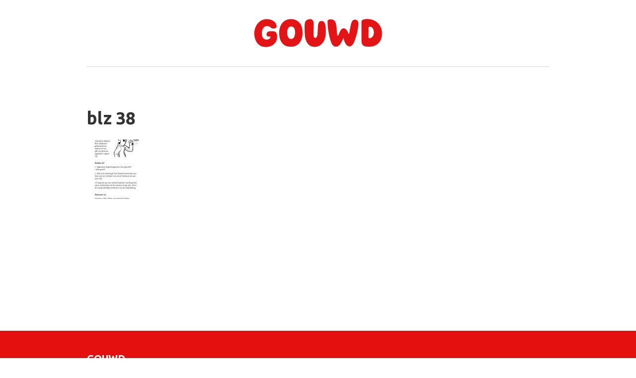

--- FILE ---
content_type: text/html; charset=UTF-8
request_url: https://gouwd.nl/?attachment_id=352
body_size: 5171
content:
<!DOCTYPE html>
<html lang="nl" class="no-js">
<head>
<meta charset="utf-8">
<meta http-equiv="X-UA-Compatible" content="IE=edge">
<meta name="viewport" content="initial-scale=1.0, user-scalable=0, minimum-scale=1.0, maximum-scale=1.0">
<link href="/assets/img/favicon.ico" rel="shortcut icon" type="image/x-icon" />
<meta name="robots" content="index, follow">
<!--[if lt IE 9]>
<script src="https://oss.maxcdn.com/libs/html5shiv/3.7.0/html5shiv.js"></script>
<script src="https://oss.maxcdn.com/libs/respond.js/1.4.2/respond.min.js"></script>
<![endif]-->
<link href='https://fonts.googleapis.com/css?family=Ubuntu:400,500,700,300' rel='stylesheet' type='text/css'>
<link rel='stylesheet' id='woocommerce_prettyPhoto_css-css'  href='//gouwd.nl/wp-content/plugins/woocommerce/assets/css/prettyPhoto.css?ver=2.6.2' type='text/css' media='all' />
<link rel='stylesheet' id='woocommerce-layout-css'  href='//gouwd.nl/wp-content/plugins/woocommerce/assets/css/woocommerce-layout.css?ver=2.6.2' type='text/css' media='all' />
<link rel='stylesheet' id='woocommerce-smallscreen-css'  href='//gouwd.nl/wp-content/plugins/woocommerce/assets/css/woocommerce-smallscreen.css?ver=2.6.2' type='text/css' media='only screen and (max-width: 768px)' />
<link rel='stylesheet' id='woocommerce-general-css'  href='//gouwd.nl/wp-content/plugins/woocommerce/assets/css/woocommerce.css?ver=2.6.2' type='text/css' media='all' />

<meta name='robots' content='index, follow, max-image-preview:large, max-snippet:-1, max-video-preview:-1' />

	<!-- This site is optimized with the Yoast SEO plugin v26.8 - https://yoast.com/product/yoast-seo-wordpress/ -->
	<title>blz 38 - GOUWD</title>
	<link rel="canonical" href="https://gouwd.nl/" />
	<meta property="og:locale" content="nl_NL" />
	<meta property="og:type" content="article" />
	<meta property="og:title" content="blz 38 - GOUWD" />
	<meta property="og:url" content="https://gouwd.nl/" />
	<meta property="og:site_name" content="GOUWD" />
	<meta property="og:image" content="https://gouwd.nl" />
	<meta property="og:image:width" content="583" />
	<meta property="og:image:height" content="960" />
	<meta property="og:image:type" content="image/jpeg" />
	<meta name="twitter:card" content="summary_large_image" />
	<script type="application/ld+json" class="yoast-schema-graph">{"@context":"https://schema.org","@graph":[{"@type":"WebPage","@id":"https://gouwd.nl/","url":"https://gouwd.nl/","name":"blz 38 - GOUWD","isPartOf":{"@id":"https://gouwd.nl/#website"},"primaryImageOfPage":{"@id":"https://gouwd.nl/#primaryimage"},"image":{"@id":"https://gouwd.nl/#primaryimage"},"thumbnailUrl":"https://gouwd.nl/wp-content/uploads/2017/11/blz-38.jpg","datePublished":"2017-11-14T12:46:47+00:00","breadcrumb":{"@id":"https://gouwd.nl/#breadcrumb"},"inLanguage":"nl-NL","potentialAction":[{"@type":"ReadAction","target":["https://gouwd.nl/"]}]},{"@type":"ImageObject","inLanguage":"nl-NL","@id":"https://gouwd.nl/#primaryimage","url":"https://gouwd.nl/wp-content/uploads/2017/11/blz-38.jpg","contentUrl":"https://gouwd.nl/wp-content/uploads/2017/11/blz-38.jpg","width":583,"height":960},{"@type":"BreadcrumbList","@id":"https://gouwd.nl/#breadcrumb","itemListElement":[{"@type":"ListItem","position":1,"name":"Home","item":"https://gouwd.nl/"},{"@type":"ListItem","position":2,"name":"Een lache boekie over Westlandse taal","item":"https://gouwd.nl/product/lache-boekie-westlandse-taal/"},{"@type":"ListItem","position":3,"name":"blz 38"}]},{"@type":"WebSite","@id":"https://gouwd.nl/#website","url":"https://gouwd.nl/","name":"GOUWD","description":"","potentialAction":[{"@type":"SearchAction","target":{"@type":"EntryPoint","urlTemplate":"https://gouwd.nl/?s={search_term_string}"},"query-input":{"@type":"PropertyValueSpecification","valueRequired":true,"valueName":"search_term_string"}}],"inLanguage":"nl-NL"}]}</script>
	<!-- / Yoast SEO plugin. -->


<link rel="alternate" title="oEmbed (JSON)" type="application/json+oembed" href="https://gouwd.nl/wp-json/oembed/1.0/embed?url=https%3A%2F%2Fgouwd.nl%2F%3Fattachment_id%3D352" />
<link rel="alternate" title="oEmbed (XML)" type="text/xml+oembed" href="https://gouwd.nl/wp-json/oembed/1.0/embed?url=https%3A%2F%2Fgouwd.nl%2F%3Fattachment_id%3D352&#038;format=xml" />
<style id='wp-img-auto-sizes-contain-inline-css' type='text/css'>
img:is([sizes=auto i],[sizes^="auto," i]){contain-intrinsic-size:3000px 1500px}
/*# sourceURL=wp-img-auto-sizes-contain-inline-css */
</style>
<link rel='stylesheet' id='wp-block-library-css' href='https://gouwd.nl/wp-includes/css/dist/block-library/style.min.css?ver=38551a647d2c3be0b8fecb0baab848dd' type='text/css' media='all' />
<style id='wp-block-library-inline-css' type='text/css'>
/*wp_block_styles_on_demand_placeholder:6970f30c6dbc8*/
/*# sourceURL=wp-block-library-inline-css */
</style>
<style id='classic-theme-styles-inline-css' type='text/css'>
/*! This file is auto-generated */
.wp-block-button__link{color:#fff;background-color:#32373c;border-radius:9999px;box-shadow:none;text-decoration:none;padding:calc(.667em + 2px) calc(1.333em + 2px);font-size:1.125em}.wp-block-file__button{background:#32373c;color:#fff;text-decoration:none}
/*# sourceURL=/wp-includes/css/classic-themes.min.css */
</style>
<link rel='stylesheet' id='woocommerce-layout-css' href='https://gouwd.nl/wp-content/plugins/woocommerce/assets/css/woocommerce-layout.css?ver=10.4.3' type='text/css' media='all' />
<link rel='stylesheet' id='woocommerce-smallscreen-css' href='https://gouwd.nl/wp-content/plugins/woocommerce/assets/css/woocommerce-smallscreen.css?ver=10.4.3' type='text/css' media='only screen and (max-width: 768px)' />
<link rel='stylesheet' id='woocommerce-general-css' href='https://gouwd.nl/wp-content/plugins/woocommerce/assets/css/woocommerce.css?ver=10.4.3' type='text/css' media='all' />
<style id='woocommerce-inline-inline-css' type='text/css'>
.woocommerce form .form-row .required { visibility: visible; }
/*# sourceURL=woocommerce-inline-inline-css */
</style>
<link rel='stylesheet' id='mollie-applepaydirect-css' href='https://gouwd.nl/wp-content/plugins/mollie-payments-for-woocommerce/public/css/mollie-applepaydirect.min.css?ver=1768833792' type='text/css' media='screen' />
<script type="text/javascript" src="https://gouwd.nl/wp-includes/js/jquery/jquery.min.js?ver=3.7.1" id="jquery-core-js"></script>
<script type="text/javascript" src="https://gouwd.nl/wp-includes/js/jquery/jquery-migrate.min.js?ver=3.4.1" id="jquery-migrate-js"></script>
<script type="text/javascript" src="https://gouwd.nl/wp-content/plugins/woocommerce/assets/js/jquery-blockui/jquery.blockUI.min.js?ver=2.7.0-wc.10.4.3" id="wc-jquery-blockui-js" defer="defer" data-wp-strategy="defer"></script>
<script type="text/javascript" id="wc-add-to-cart-js-extra">
/* <![CDATA[ */
var wc_add_to_cart_params = {"ajax_url":"/wp-admin/admin-ajax.php","wc_ajax_url":"/?wc-ajax=%%endpoint%%","i18n_view_cart":"Bekijk winkelwagen","cart_url":"https://gouwd.nl/winkelmand/","is_cart":"","cart_redirect_after_add":"yes"};
//# sourceURL=wc-add-to-cart-js-extra
/* ]]> */
</script>
<script type="text/javascript" src="https://gouwd.nl/wp-content/plugins/woocommerce/assets/js/frontend/add-to-cart.min.js?ver=10.4.3" id="wc-add-to-cart-js" defer="defer" data-wp-strategy="defer"></script>
<script type="text/javascript" src="https://gouwd.nl/wp-content/plugins/woocommerce/assets/js/js-cookie/js.cookie.min.js?ver=2.1.4-wc.10.4.3" id="wc-js-cookie-js" defer="defer" data-wp-strategy="defer"></script>
<script type="text/javascript" id="woocommerce-js-extra">
/* <![CDATA[ */
var woocommerce_params = {"ajax_url":"/wp-admin/admin-ajax.php","wc_ajax_url":"/?wc-ajax=%%endpoint%%","i18n_password_show":"Wachtwoord weergeven","i18n_password_hide":"Wachtwoord verbergen"};
//# sourceURL=woocommerce-js-extra
/* ]]> */
</script>
<script type="text/javascript" src="https://gouwd.nl/wp-content/plugins/woocommerce/assets/js/frontend/woocommerce.min.js?ver=10.4.3" id="woocommerce-js" defer="defer" data-wp-strategy="defer"></script>
<link rel="https://api.w.org/" href="https://gouwd.nl/wp-json/" /><link rel="alternate" title="JSON" type="application/json" href="https://gouwd.nl/wp-json/wp/v2/media/352" /><link rel='shortlink' href='https://gouwd.nl/?p=352' />
	<noscript><style>.woocommerce-product-gallery{ opacity: 1 !important; }</style></noscript>
	<link rel="stylesheet" type="text/css" href="//gouwd.nl/assets/css/base.min.css" />
<style>.woocommerce-ordering, .sku_wrapper {display: none;}</style>
<script>
(function(i,s,o,g,r,a,m){i['GoogleAnalyticsObject']=r;i[r]=i[r]||function(){
(i[r].q=i[r].q||[]).push(arguments)},i[r].l=1*new Date();a=s.createElement(o),
m=s.getElementsByTagName(o)[0];a.async=1;a.src=g;m.parentNode.insertBefore(a,m)
})(window,document,'script','https://www.google-analytics.com/analytics.js','ga');
ga('create', 'UA-81005226-1', 'auto');
ga('set', 'forceSSL', true); 
ga('set', 'anonymizeIp', true);
ga('send', 'pageview');
</script>
<style>
.header .logo {width: 260px;margin-bottom:38px;}
.main {box-shadow: none;}
.header {
	border-top: none;
	max-width: 970px; 
	margin: 0 auto;
    padding-left: 20px;
    padding-right: 20px;
}
.header .container {
	border-bottom: 2px solid #e7e7e7;
	max-width: 100%;
}
.related.products, .product_meta { display: none; }
.woocommerce div.product p.price, .woocommerce div.product span.price,
.woocommerce ul.products li.product .price {
	color: #8fae1b;
}

.woocommerce ul.products.columns-3 li.product, .woocommerce-page ul.products.columns-3 li.product {
	margin-bottom: 80px;
}

.woocommerce .cart-collaterals .cart_totals, 
.woocommerce-page .cart-collaterals .cart_totals {
	width: 100%;
}

.woocommerce .cart-collaterals .cart_totals h2, 
.woocommerce-page .cart-collaterals .cart_totals h2 {
	margin-bottom: 15px;
	margin-top: 10px;
}

li.product .add_to_cart_button,
li.product .product_type_variable,
.woocommerce-result-count,
.woocommerce-shop .page-title,
.variations .label {
	display: none !important;
	visibility: hidden !important;
}

.footer {
	padding-bottom: 15px;
}

.footer .container {
	max-width: 970px;
    margin: 0 auto;
    padding-left: 20px;
    padding-right: 20px;
}

.footer .credits {
	text-align: right;
	font-size: 10px;
	opacity: 0.4;
	padding-right: 15px;
}

a.btn-back {
	color: #333333 !important;
	width: 100%;
	display: inline-block;
	margin-top: 20px;
	text-decoration: underline;
}

.footer .social li {
    width: 35px;
    height: 35px;
    display: block;
    overflow: hidden;
    float: left;
    margin-right: 10px;
}

.footer .social li a {
    width: 35px;
    height: 35px;
    display: block;
    float: left;
}

@media (max-width: 768px) {
	.footer .credits {
		text-align: center;
		padding-left: 15px;
	}
	
	.footer .social {
		margin-top: 20px;
	}
	
	.header .logo img {
	    max-width: 80%;
	}
}

@media (min-width: 768px) {
	.footer .row {
		display: flex;	
	}
	
	.footer .col-xs-12.col-sm-3,
	.footer .col-xs-12.col-sm-4,
	.footer .col-xs-12.col-sm-2 {
		align-self: flex-end;
	}
	
	.footer .col-xs-12.col-sm-2 .social {
		float: right;
	}
	
	.footer .col-xs-12.col-sm-2 .social li {
		margin-right: 0;
		margin-left: 10px;
	}
	
	.footer .col-xs-12.col-sm-3 p:last-child,
	.footer .col-xs-12.col-sm-4 p:last-child {
		margin-bottom: 0;
	}
	
	.woocommerce .products ul, 
	.woocommerce ul.products {
		margin-top: 20px;
	}
}

</style>

</head>
<body class="attachment wp-singular attachment-template-default single single-attachment postid-352 attachmentid-352 attachment-jpeg wp-theme-gouwd theme-gouwd woocommerce-no-js">
		
<!-- header -->
<header class="header">
	<div class="container">
		<div class="logo">
			<a href="http://gouwd.nl" title="Gouwd">
				<img src="//gouwd.nl/assets/img/logo-gouwd.svg" title="Gouwd" />
			</a>
		</div>
	</div>
</header><!-- /header -->
	

<main data-scroll="native" class="main">	
		
	<!-- content -->
	<div class="content content--noblocks">
		<!-- container -->
		<div class="container">
			<div class="row">
								<article class="content__left col-xs-12 col-sm-12 col-md-9">
									<!-- entry -->
					<div class="content__entry">
												<h1 class="content__title">blz 38</h1>
												<p class="attachment"><a href='https://gouwd.nl/wp-content/uploads/2017/11/blz-38.jpg'><img decoding="async" src="https://gouwd.nl/wp-content/uploads/2017/11/blz-38-120x120.jpg" class="attachment-medium size-medium" alt="" /></a></p>
					</div><!-- /entry -->
				</article>
								<aside class="content__right col-xs-12 col-sm-12 col-md-3">
					
				</aside>
							</div>
		</div><!-- /container -->
	</div><!-- /content -->

</main>

	

<!-- footer -->
<footer class="footer">
	<div class="container">
		<div class="row">
			<div class="col-xs-12 col-sm-10">
				<div class="row">
					<div class="col-xs-12 col-sm-4"><h3>GOUWD</h3>			<div class="textwidget"><p>Herenstraat 39a<br />
2291 BB  Wateringen</p>
<p>info@gouwd.nl</p>
</div>
		</div>					<div class="col-xs-12 col-sm-4">			<div class="textwidget"><p>KVK: 61661309<br />
BTW: NL001284318B22</p>
</div>
		</div>					<div class="col-xs-12 col-sm-4">			<div class="textwidget"><ul>
<li><a href="/privacy">Privacy</a> | <a href="/disclaimer">Disclaimer</a></li>
<li><a href="/algemene-voorwaarden">Algemene voorwaarden</a></li>
<li><a href="https://gouwd.nl/verzend-en-leveringsbeleid/">Verzend- en leveringsbeleid</a></li>
</ul>
</div>
		</div>				</div>
			</div>
			<div class="col-xs-12 col-sm-2">
				<ul class="social">
					<li><a title="Facebook" target="_blank" rel="noreferrer noopener nofollow" href="https://www.facebook.com/GOUWD-641016449407329">
						<img src="https://gouwd.nl/assets/img/facebook-icon.png">
					</a></li>
					<li><a title="Instagram" target="_blank" rel="noreferrer noopener nofollow" href="https://instagram.com/instagouwd">
						<img src="https://gouwd.nl/assets/img/instagram-icon.png">
					</a></li>
				</ul>
			</div>
		</div>
	</div>
	<div class="credits">
		<a href="https://rmwebcreaties.nl" target="_blank" title="Webwinkel laten maken?">Webwinkel</a> door <a href="https://rmwebcreaties.nl" target="_blank" title="RM Webcreaties">RM Webcreaties</a>
	</div>
</footer><!-- /footer -->

<script type="speculationrules">
{"prefetch":[{"source":"document","where":{"and":[{"href_matches":"/*"},{"not":{"href_matches":["/wp-*.php","/wp-admin/*","/wp-content/uploads/*","/wp-content/*","/wp-content/plugins/*","/wp-content/themes/gouwd/*","/*\\?(.+)"]}},{"not":{"selector_matches":"a[rel~=\"nofollow\"]"}},{"not":{"selector_matches":".no-prefetch, .no-prefetch a"}}]},"eagerness":"conservative"}]}
</script>
	<script type='text/javascript'>
		(function () {
			var c = document.body.className;
			c = c.replace(/woocommerce-no-js/, 'woocommerce-js');
			document.body.className = c;
		})();
	</script>
	<script type="text/javascript" src="https://gouwd.nl/wp-content/plugins/woocommerce/assets/js/sourcebuster/sourcebuster.min.js?ver=10.4.3" id="sourcebuster-js-js"></script>
<script type="text/javascript" id="wc-order-attribution-js-extra">
/* <![CDATA[ */
var wc_order_attribution = {"params":{"lifetime":1.0e-5,"session":30,"base64":false,"ajaxurl":"https://gouwd.nl/wp-admin/admin-ajax.php","prefix":"wc_order_attribution_","allowTracking":true},"fields":{"source_type":"current.typ","referrer":"current_add.rf","utm_campaign":"current.cmp","utm_source":"current.src","utm_medium":"current.mdm","utm_content":"current.cnt","utm_id":"current.id","utm_term":"current.trm","utm_source_platform":"current.plt","utm_creative_format":"current.fmt","utm_marketing_tactic":"current.tct","session_entry":"current_add.ep","session_start_time":"current_add.fd","session_pages":"session.pgs","session_count":"udata.vst","user_agent":"udata.uag"}};
//# sourceURL=wc-order-attribution-js-extra
/* ]]> */
</script>
<script type="text/javascript" src="https://gouwd.nl/wp-content/plugins/woocommerce/assets/js/frontend/order-attribution.min.js?ver=10.4.3" id="wc-order-attribution-js"></script>
<script type='text/javascript' src='/assets/js/full.min.js'></script>
<script>
$(document).on('change', '.shipping_method', function() {
	var myRadio = $(this);
	var checkedValue = myRadio.filter(':checked').val();
	if(checkedValue == 'local_pickup:1') {
		$('.cart-collaterals').prepend( "<div class='pick-up-message alert alert-info' role='alert'>Let op: je ontvangt van ons een e-mail zodra je bestelling klaar ligt om afgehaald te worden.</div>" );
	} else {
		$('.pick-up-message').remove();
	}
});	
</script>
<noscript class="no-script"><div class="entry">Uw browser ondersteund geen JavaScript.<br/>Schakel JavaScript in om de website goed te bekijken.</div></noscript>
</body>
</html>

--- FILE ---
content_type: image/svg+xml
request_url: https://gouwd.nl/assets/img/logo-gouwd.svg
body_size: 1622
content:
<?xml version="1.0" encoding="utf-8"?>
<!-- Generator: Adobe Illustrator 16.0.0, SVG Export Plug-In . SVG Version: 6.00 Build 0)  -->
<!DOCTYPE svg PUBLIC "-//W3C//DTD SVG 1.1//EN" "http://www.w3.org/Graphics/SVG/1.1/DTD/svg11.dtd">
<svg version="1.1" id="Layer_1" xmlns="http://www.w3.org/2000/svg" xmlns:xlink="http://www.w3.org/1999/xlink" x="0px" y="0px"
	 width="717px" height="160px" viewBox="0 0 717 160" enable-background="new 0 0 717 160" xml:space="preserve">
<g>
	<defs>
		<rect id="SVGID_1_" x="-236" y="-114.89" width="1190.55" height="841.89"/>
	</defs>
	<clipPath id="SVGID_2_">
		<use xlink:href="#SVGID_1_"  overflow="visible"/>
	</clipPath>
	<path clip-path="url(#SVGID_2_)" fill="#E31415" d="M75.733,42.415c-18.784,0-29.171,18.784-29.171,41.104
		c0,20.995,10.166,34.254,27.624,34.034c14.365-0.221,20.774-9.282,20.774-15.47v-1.326l-10.166-0.221
		C72.86,100.315,72.86,93.022,72.86,87.498c0-14.807,14.144-16.575,27.845-16.575c3.536,0,7.293,0,10.387,0.442
		c10.608,0.884,15.248,5.967,17.9,13.259c1.548,5.083,2.431,11.713,2.431,16.796v1.105c0,37.348-31.823,56.795-64.309,56.132
		C19.16,157.773,4.795,113.575,4.795,83.519c0-41.988,27.844-79.557,69.391-79.557c30.276,0,54.586,17.458,54.586,40.663
		c0,9.061-9.724,11.27-17.459,11.27c-3.536,0-7.514-0.221-11.27-2.431C92.972,49.487,89.877,42.415,75.733,42.415"/>
	<path clip-path="url(#SVGID_2_)" fill="#E31415" d="M272.862,80.868c0,38.232-19.005,76.243-64.53,76.243
		c-48.177,0-65.193-34.034-65.193-77.569c0-41.768,22.983-75.8,65.635-75.8c23.867,0,42.873,11.712,53.48,29.392
		C270.652,46.614,272.862,64.736,272.862,80.868 M209.216,44.846c-17.017,0-21.878,17.9-21.878,35.359
		c0,13.48,5.083,34.254,20.994,34.254c18.121,0,22.32-19.889,22.541-34.917C231.315,59.431,226.453,44.846,209.216,44.846"/>
	<path clip-path="url(#SVGID_2_)" fill="#E31415" d="M342.702,108.271c10.829,0,12.597-17.68,13.48-26.74
		c1.327-11.713,1.105-39.116,3.536-49.282c2.652-11.27,7.072-17.9,19.668-17.9c9.282,0,13.702,5.966,17.018,13.48
		c5.524,12.597,5.745,40.663,5.745,50.829c0,15.911-3.978,34.032-10.607,46.187c-8.397,14.807-24.31,33.149-50.607,33.149
		c-37.127,0-51.049-30.718-54.586-58.121c-1.988-14.807-2.43-31.602-2.43-46.851c0-9.723,0.221-18.784,1.547-27.182
		c2.21-14.806,15.911-21.878,28.95-21.878c1.768,0,3.977,0.221,5.745,0.442c11.492,2.431,14.586,15.691,14.586,28.729
		c0,13.923-1.768,33.812-1.326,55.47C333.199,101.42,337.619,108.271,342.702,108.271"/>
	<path clip-path="url(#SVGID_2_)" fill="#E31415" d="M528.78,85.508l1.105,2.21c5.967-16.574,8.84-66.74,22.541-77.127
		c2.874-2.209,7.293-3.756,11.934-3.756c8.84,0,18.121,5.303,18.121,20.994v1.105c-1.104,29.171-6.188,55.911-21.215,96.574
		c-5.304,14.364-14.364,29.613-27.403,29.613c-20.994,0-30.938-30.497-33.812-46.188c-4.199,5.525-16.133,46.188-39.779,47.735
		h-1.326c-13.479,0-20.331-8.177-25.635-18.785c-12.154-30.055-21.657-80.662-21.657-118.894c0-3.756,0.222-6.851,1.105-8.618
		c4.64-3.758,10.607-5.304,16.574-5.304c6.631,0,13.038,1.768,17.237,4.861c13.26,9.282,12.597,29.614,15.027,43.315
		c1.989,11.713,1.989,42.873,6.188,43.094c7.072,0.221,11.271-41.326,33.592-41.326C515.301,55.011,523.035,73.354,528.78,85.508"/>
	<path clip-path="url(#SVGID_2_)" fill="#E31415" d="M713.755,82.636c0,43.977-25.193,74.474-72.928,74.474
		c-23.646,0-40.221-4.641-41.326-30.497V19.432c0-4.199,1.547-7.293,4.199-9.503c7.293-6.188,22.1-6.409,30.055-6.409
		C680.385,3.52,713.755,37.995,713.755,82.636 M645.688,46.172c-2.651,0-5.304,1.326-6.63,3.094v58.563
		c1.989,1.768,4.42,1.768,6.189,1.768c13.259,0,23.424-14.364,23.424-32.044c0-15.469-8.397-31.381-21.437-31.381H645.688z"/>
</g>
</svg>


--- FILE ---
content_type: text/plain
request_url: https://www.google-analytics.com/j/collect?v=1&_v=j102&aip=1&a=1330908177&t=pageview&_s=1&dl=https%3A%2F%2Fgouwd.nl%2F%3Fattachment_id%3D352&ul=en-us%40posix&dt=blz%2038%20-%20GOUWD&sr=1280x720&vp=1280x720&_u=YEBAAUABAAAAACAAI~&jid=1289438078&gjid=1764687572&cid=2145607124.1769009934&tid=UA-81005226-1&_gid=940808046.1769009934&_r=1&_slc=1&z=1980847552
body_size: -448
content:
2,cG-259NP0HE07